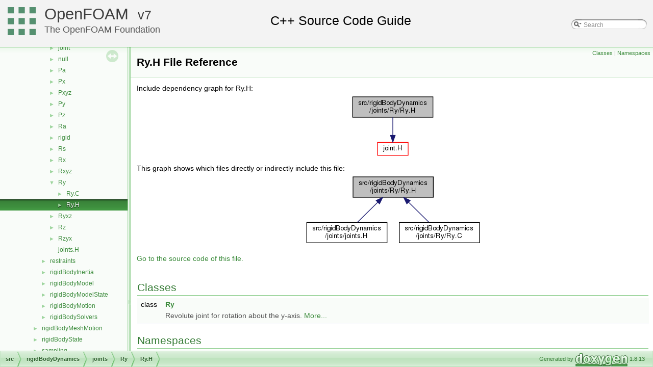

--- FILE ---
content_type: text/html
request_url: https://cpp.openfoam.org/v7/Ry_8H.html
body_size: 8396
content:
<!-- HTML header for doxygen 1.8.11-->
<!DOCTYPE html PUBLIC "-//W3C//DTD XHTML 1.0 Transitional//EN" "http://www.w3.org/TR/xhtml1/DTD/xhtml1-transitional.dtd">
<html xmlns="http://www.w3.org/1999/xhtml">
<head>
<meta http-equiv="Content-Type" content="text/xhtml;charset=UTF-8"/>
<meta http-equiv="X-UA-Compatible" content="IE=9"/>
<meta name="generator" content="Doxygen 1.8.13"/>
<title>OpenFOAM: src/rigidBodyDynamics/joints/Ry/Ry.H File Reference</title>
<link href="tabs.css" rel="stylesheet" type="text/css"/>
<script type="text/javascript" src="jquery.js"></script>
<script type="text/javascript" src="dynsections.js"></script>
<link href="navtree.css" rel="stylesheet" type="text/css"/>
<script type="text/javascript" src="resize.js"></script>
<script type="text/javascript" src="navtreedata.js"></script>
<script type="text/javascript" src="navtree.js"></script>
<script type="text/javascript">
  $(document).ready(initResizable);
</script>
<link href="search/search.css" rel="stylesheet" type="text/css"/>
<script type="text/javascript" src="search/searchdata.js"></script>
<script type="text/javascript" src="search/search.js"></script>
<script type="text/javascript">
  $(document).ready(function() { init_search(); });
</script>
<link href="doxygen.css" rel="stylesheet" type="text/css" />
<link href="customdoxygen.css" rel="stylesheet" type="text/css"/>
</head>
<body>
<div id="top"><!-- do not remove this div, it is closed by doxygen! -->
<div id="titlearea">
<table cellspacing="0" cellpadding="0">
 <tbody>
 <tr style="height: 56px;">
  <td id="projectlogo"><img alt="Logo" src="CFDFoundation55x55.png"/></td>
  <td id="projectalign" style="padding-left: 0.5em;">
   <div id="projectname"><a href="http://openfoam.org">OpenFOAM</a>
   &#160;<span id="projectnumber"><a href="http://openfoam.org/download/source">7</a></span>
   </div>
   <div id="projectbrief"><a href="http://openfoam.org/7">The OpenFOAM Foundation</a></div>
  </td>
   <td>        <div id="MSearchBox" class="MSearchBoxInactive">
        <span class="left">
          <img id="MSearchSelect" src="search/mag_sel.png"
               onmouseover="return searchBox.OnSearchSelectShow()"
               onmouseout="return searchBox.OnSearchSelectHide()"
               alt=""/>
          <input type="text" id="MSearchField" value="Search" accesskey="S"
               onfocus="searchBox.OnSearchFieldFocus(true)" 
               onblur="searchBox.OnSearchFieldFocus(false)" 
               onkeyup="searchBox.OnSearchFieldChange(event)"/>
          </span><span class="right">
            <a id="MSearchClose" href="javascript:searchBox.CloseResultsWindow()"><img id="MSearchCloseImg" border="0" src="search/close.png" alt=""/></a>
          </span>
        </div>
</td>
 </tr>
 </tbody>
</table>
</div>
<!-- end header part -->
<!-- Generated by Doxygen 1.8.13 -->
<script type="text/javascript">
var searchBox = new SearchBox("searchBox", "search",false,'Search');
</script>
</div><!-- top -->
<div id="side-nav" class="ui-resizable side-nav-resizable">
  <div id="nav-tree">
    <div id="nav-tree-contents">
      <div id="nav-sync" class="sync"></div>
    </div>
  </div>
  <div id="splitbar" style="-moz-user-select:none;" 
       class="ui-resizable-handle">
  </div>
</div>
<script type="text/javascript">
$(document).ready(function(){initNavTree('Ry_8H.html','');});
</script>
<div id="doc-content">
<!-- window showing the filter options -->
<div id="MSearchSelectWindow"
     onmouseover="return searchBox.OnSearchSelectShow()"
     onmouseout="return searchBox.OnSearchSelectHide()"
     onkeydown="return searchBox.OnSearchSelectKey(event)">
</div>

<!-- iframe showing the search results (closed by default) -->
<div id="MSearchResultsWindow">
<iframe src="javascript:void(0)" frameborder="0" 
        name="MSearchResults" id="MSearchResults">
</iframe>
</div>

<div class="header">
  <div class="summary">
<a href="#nested-classes">Classes</a> &#124;
<a href="#namespaces">Namespaces</a>  </div>
  <div class="headertitle">
<div class="title">Ry.H File Reference</div>  </div>
</div><!--header-->
<div class="contents">
<div class="textblock"><div class="dynheader">
Include dependency graph for Ry.H:</div>
<div class="dyncontent">
<div class="center"><img src="Ry_8H__incl.png" border="0" usemap="#src_2rigidBodyDynamics_2joints_2Ry_2Ry_8H" alt=""/></div>
<map name="src_2rigidBodyDynamics_2joints_2Ry_2Ry_8H" id="src_2rigidBodyDynamics_2joints_2Ry_2Ry_8H">
<area shape="rect" id="node2" href="joint_8H.html" title="joint.H" alt="" coords="54,95,114,121"/>
</map>
</div>
</div><div class="textblock"><div class="dynheader">
This graph shows which files directly or indirectly include this file:</div>
<div class="dyncontent">
<div class="center"><img src="Ry_8H__dep__incl.png" border="0" usemap="#src_2rigidBodyDynamics_2joints_2Ry_2Ry_8Hdep" alt=""/></div>
<map name="src_2rigidBodyDynamics_2joints_2Ry_2Ry_8Hdep" id="src_2rigidBodyDynamics_2joints_2Ry_2Ry_8Hdep">
<area shape="rect" id="node2" href="joints_8H.html" title="src/rigidBodyDynamics\l/joints/joints.H" alt="" coords="5,95,163,136"/>
<area shape="rect" id="node3" href="Ry_8C.html" title="src/rigidBodyDynamics\l/joints/Ry/Ry.C" alt="" coords="187,95,344,136"/>
</map>
</div>
</div>
<p><a href="Ry_8H_source.html">Go to the source code of this file.</a></p>
<table class="memberdecls">
<tr class="heading"><td colspan="2"><h2 class="groupheader"><a name="nested-classes"></a>
Classes</h2></td></tr>
<tr class="memitem:"><td class="memItemLeft" align="right" valign="top">class &#160;</td><td class="memItemRight" valign="bottom"><a class="el" href="classFoam_1_1RBD_1_1joints_1_1Ry.html">Ry</a></td></tr>
<tr class="memdesc:"><td class="mdescLeft">&#160;</td><td class="mdescRight">Revolute joint for rotation about the y-axis.  <a href="classFoam_1_1RBD_1_1joints_1_1Ry.html#details">More...</a><br /></td></tr>
<tr class="separator:"><td class="memSeparator" colspan="2">&#160;</td></tr>
</table><table class="memberdecls">
<tr class="heading"><td colspan="2"><h2 class="groupheader"><a name="namespaces"></a>
Namespaces</h2></td></tr>
<tr class="memitem:namespaceFoam"><td class="memItemLeft" align="right" valign="top"> &#160;</td><td class="memItemRight" valign="bottom"><a class="el" href="namespaceFoam.html">Foam</a></td></tr>
<tr class="memdesc:namespaceFoam"><td class="mdescLeft">&#160;</td><td class="mdescRight">Namespace for OpenFOAM. <br /></td></tr>
<tr class="separator:"><td class="memSeparator" colspan="2">&#160;</td></tr>
<tr class="memitem:namespaceFoam_1_1RBD"><td class="memItemLeft" align="right" valign="top"> &#160;</td><td class="memItemRight" valign="bottom"><a class="el" href="namespaceFoam_1_1RBD.html">Foam::RBD</a></td></tr>
<tr class="separator:"><td class="memSeparator" colspan="2">&#160;</td></tr>
<tr class="memitem:namespaceFoam_1_1RBD_1_1joints"><td class="memItemLeft" align="right" valign="top"> &#160;</td><td class="memItemRight" valign="bottom"><a class="el" href="namespaceFoam_1_1RBD_1_1joints.html">Foam::RBD::joints</a></td></tr>
<tr class="memdesc:namespaceFoam_1_1RBD_1_1joints"><td class="mdescLeft">&#160;</td><td class="mdescRight">Namespace for rigid-body joints. <br /></td></tr>
<tr class="separator:"><td class="memSeparator" colspan="2">&#160;</td></tr>
</table>
<a name="details" id="details"></a><h2 class="groupheader">Detailed Description</h2>
<div class="textblock"><p><b>Original source file</b> <a href="https://github.com/OpenFOAM/OpenFOAM-7/tree/master/src/rigidBodyDynamics/joints/Ry/Ry.H">Ry.H</a> </p>

<p class="definition">Definition in file <a class="el" href="Ry_8H_source.html">Ry.H</a>.</p>
</div></div><!-- contents -->
</div><!-- doc-content -->
<!-- HTML footer for doxygen 1.8.11-->
<!-- start footer part -->
<div id="nav-path" class="navpath"><!-- id is needed for treeview function! -->
  <ul>
    <li class="navelem"><a class="el" href="dir_68267d1309a1af8e8297ef4c3efbcdba.html">src</a></li><li class="navelem"><a class="el" href="dir_910720b80d2212eaa7292c1abd76c375.html">rigidBodyDynamics</a></li><li class="navelem"><a class="el" href="dir_2cba07cc9d01feacd9e1919ec88f1577.html">joints</a></li><li class="navelem"><a class="el" href="dir_6bfaf2f0d08453c6305848020083072d.html">Ry</a></li><li class="navelem"><a class="el" href="Ry_8H.html">Ry.H</a></li>
    <li class="footer">Generated by
    <a href="http://www.doxygen.org/index.html">
    <img class="footer" src="doxygen.png" alt="doxygen"/></a> 1.8.13 </li>
  </ul>
</div>
</body>
</html>


--- FILE ---
content_type: application/javascript
request_url: https://cpp.openfoam.org/v7/navtreeindex20.js
body_size: 13297
content:
var NAVTREEINDEX20 =
{
"ReactionProxy_8H_source.html":[3,0,1,35,9,3,1,4,1],
"Reaction_8C.html":[3,0,1,35,9,3,1,2,0],
"Reaction_8C_source.html":[3,0,1,35,9,3,1,2,0],
"Reaction_8H.html":[3,0,1,35,9,3,1,2,1],
"Reaction_8H.html#aaa994f0785cb4780174fc751a0a5b695":[3,0,1,35,9,3,1,2,1,2],
"Reaction_8H_source.html":[3,0,1,35,9,3,1,2,1],
"ReadFields_8C.html":[3,0,1,18,5,6,0],
"ReadFields_8C_source.html":[3,0,1,18,5,6,0],
"ReadFields_8H.html":[3,0,1,18,5,6,1],
"ReadFields_8H.html#a16a391e839c17f67020f9e2c9ff1bfba":[3,0,1,18,5,6,1,4],
"ReadFields_8H.html#a16c6d7049c7bb00a3ebca6e545109f15":[3,0,1,18,5,6,1,0],
"ReadFields_8H.html#ad934a96462b4c649c50ca216fb8c8e45":[3,0,1,18,5,6,1,3],
"ReadFields_8H.html#adf81af647c74843950ee89235d99baa6":[3,0,1,18,5,6,1,1],
"ReadFields_8H.html#ae47818604164fe352ac25d192abb3d6d":[3,0,1,18,5,6,1,2],
"ReadFields_8H_source.html":[3,0,1,18,5,6,1],
"ReadHex_8C.html":[3,0,1,18,2,9,7,8],
"ReadHex_8C_source.html":[3,0,1,18,2,9,7,8],
"ReadHex_8H.html":[3,0,1,18,2,9,7,9],
"ReadHex_8H.html#a85ba449e29559647c3b485a598d739f5":[3,0,1,18,2,9,7,9,0],
"ReadHex_8H_source.html":[3,0,1,18,2,9,7,9],
"Rebound_8C.html":[3,0,1,14,4,4,3,4,3,0],
"Rebound_8C_source.html":[3,0,1,14,4,4,3,4,3,0],
"Rebound_8H.html":[3,0,1,14,4,4,3,4,3,1],
"Rebound_8H_source.html":[3,0,1,14,4,4,3,4,3,1],
"RectangularMatrixI_8H.html":[3,0,1,18,10,8,1],
"RectangularMatrixI_8H.html#ab5d2cf01236f01bdd4e41a18ef1bfd49":[3,0,1,18,10,8,1,0],
"RectangularMatrixI_8H_source.html":[3,0,1,18,10,8,1],
"RectangularMatrix_8H.html":[3,0,1,18,10,8,0],
"RectangularMatrix_8H.html#a0680fab77de0272c5ce1e325dd0a01e2":[3,0,1,18,10,8,0,4],
"RectangularMatrix_8H_source.html":[3,0,1,18,10,8,0],
"ReitzDiwakar_8C.html":[3,0,1,14,7,2,1,4,0],
"ReitzDiwakar_8C_source.html":[3,0,1,14,7,2,1,4,0],
"ReitzDiwakar_8H.html":[3,0,1,14,7,2,1,4,1],
"ReitzDiwakar_8H_source.html":[3,0,1,14,7,2,1,4,1],
"ReitzKHRT_8C.html":[3,0,1,14,7,2,1,5,0],
"ReitzKHRT_8C_source.html":[3,0,1,14,7,2,1,5,0],
"ReitzKHRT_8H.html":[3,0,1,14,7,2,1,5,1],
"ReitzKHRT_8H_source.html":[3,0,1,14,7,2,1,5,1],
"RelativeVelocity_8C.html":[3,0,1,14,4,4,1,9,0],
"RelativeVelocity_8C_source.html":[3,0,1,14,4,4,1,9,0],
"RelativeVelocity_8H.html":[3,0,1,14,4,4,1,9,1],
"RelativeVelocity_8H_source.html":[3,0,1,14,4,4,1,9,1],
"Relaxation_8C.html":[3,0,1,14,4,4,4,2,2,0],
"Relaxation_8C_source.html":[3,0,1,14,4,4,4,2,2,0],
"Relaxation_8H.html":[3,0,1,14,4,4,4,2,2,1],
"Relaxation_8H_source.html":[3,0,1,14,4,4,4,2,2,1],
"Residuals_8C.html":[3,0,1,18,12,15,1],
"Residuals_8C_source.html":[3,0,1,18,12,15,1],
"Residuals_8H.html":[3,0,1,18,12,15,2],
"Residuals_8H_source.html":[3,0,1,18,12,15,2],
"ReversibleReaction_8C.html":[3,0,1,35,9,3,1,5,0],
"ReversibleReaction_8C_source.html":[3,0,1,35,9,3,1,5,0],
"ReversibleReaction_8H.html":[3,0,1,35,9,3,1,5,1],
"ReversibleReaction_8H_source.html":[3,0,1,35,9,3,1,5,1],
"ReynoldsStress_8C.html":[3,0,1,39,4,8,0],
"ReynoldsStress_8C_source.html":[3,0,1,39,4,8,0],
"ReynoldsStress_8H.html":[3,0,1,39,4,8,1],
"ReynoldsStress_8H_source.html":[3,0,1,39,4,8,1],
"RootsI_8H.html":[3,0,1,18,13,19,4],
"RootsI_8H_source.html":[3,0,1,18,13,19,4],
"Roots_8H.html":[3,0,1,18,13,19,3],
"Roots_8H.html#a687bb500847faaf53092bcf86fe91172":[3,0,1,18,13,19,3,1],
"Roots_8H.html#a687bb500847faaf53092bcf86fe91172a19f51f68b444816702acdfa68857a9f6":[3,0,1,18,13,19,3,1,2],
"Roots_8H.html#a687bb500847faaf53092bcf86fe91172a4b8bafdec076f25030c303049f4e6586":[3,0,1,18,13,19,3,1,1],
"Roots_8H.html#a687bb500847faaf53092bcf86fe91172a4bca24304861acde5770fdbe3cc2503b":[3,0,1,18,13,19,3,1,0],
"Roots_8H.html#a687bb500847faaf53092bcf86fe91172a82660063918d7ab6fe33421f027ff051":[3,0,1,18,13,19,3,1,3],
"Roots_8H.html#a687bb500847faaf53092bcf86fe91172aa3d2de7675556553a5f08e4c88d2c228":[3,0,1,18,13,19,3,1,4],
"Roots_8H_source.html":[3,0,1,18,13,19,3],
"Rosenbrock12_8C.html":[3,0,1,17,0,9,0],
"Rosenbrock12_8C.html#a3ba10eacc39b2ef1afbceb44a4e2103f":[3,0,1,17,0,9,0,1],
"Rosenbrock12_8C.html#a734a188fe8c3abc3ca9fb1acc383fdcd":[3,0,1,17,0,9,0,0],
"Rosenbrock12_8C_source.html":[3,0,1,17,0,9,0],
"Rosenbrock12_8H.html":[3,0,1,17,0,9,1],
"Rosenbrock12_8H_source.html":[3,0,1,17,0,9,1],
"Rosenbrock23_8C.html":[3,0,1,17,0,10,0],
"Rosenbrock23_8C.html#ac0f429d69e4a2e50c5f2cc0bf517b678":[3,0,1,17,0,10,0,1],
"Rosenbrock23_8C.html#af72d0920f41c63cfa494765495f1ba90":[3,0,1,17,0,10,0,0],
"Rosenbrock23_8C_source.html":[3,0,1,17,0,10,0],
"Rosenbrock23_8H.html":[3,0,1,17,0,10,1],
"Rosenbrock23_8H_source.html":[3,0,1,17,0,10,1],
"Rosenbrock34_8C.html":[3,0,1,17,0,11,0],
"Rosenbrock34_8C.html#a0b3eff4697ef01fc29938d70d502c1ea":[3,0,1,17,0,11,0,1],
"Rosenbrock34_8C.html#ac7a88bf130980cad622dc79f78ab1d2f":[3,0,1,17,0,11,0,0],
"Rosenbrock34_8C_source.html":[3,0,1,17,0,11,0],
"Rosenbrock34_8H.html":[3,0,1,17,0,11,1],
"Rosenbrock34_8H_source.html":[3,0,1,17,0,11,1],
"RosinRammler_8C.html":[3,0,1,14,2,7,0],
"RosinRammler_8C.html#a0a22bba73b8c7387924d8cedb1a1d847":[3,0,1,14,2,7,0,1],
"RosinRammler_8C.html#a4017fc0ad8486cdf6f3f3f2b972a201b":[3,0,1,14,2,7,0,0],
"RosinRammler_8C_source.html":[3,0,1,14,2,7,0],
"RosinRammler_8H.html":[3,0,1,14,2,7,1],
"RosinRammler_8H_source.html":[3,0,1,14,2,7,1],
"RowVectorI_8H.html":[3,0,1,18,13,24,1],
"RowVectorI_8H_source.html":[3,0,1,18,13,24,1],
"RowVector_8H.html":[3,0,1,18,13,24,0],
"RowVector_8H_source.html":[3,0,1,18,13,24,0],
"Rs_8C.html":[3,0,1,27,1,13,0],
"Rs_8C.html#ab6e8d0cb93d606c90c57321a6e99a7d1":[3,0,1,27,1,13,0,0],
"Rs_8C.html#ab9a71eeccf50499365292ba33511d3c4":[3,0,1,27,1,13,0,1],
"Rs_8C_source.html":[3,0,1,27,1,13,0],
"Rs_8H.html":[3,0,1,27,1,13,1],
"Rs_8H_source.html":[3,0,1,27,1,13,1],
"Rx_8C.html":[3,0,1,27,1,14,0],
"Rx_8C.html#a43047a24cb6871a37e5c2bbc394a63c9":[3,0,1,27,1,14,0,1],
"Rx_8C.html#aafe4d9bfdfb60a53810691c3ea770d83":[3,0,1,27,1,14,0,0],
"Rx_8C_source.html":[3,0,1,27,1,14,0],
"Rx_8H.html":[3,0,1,27,1,14,1],
"Rx_8H_source.html":[3,0,1,27,1,14,1],
"Rxyz_8C.html":[3,0,1,27,1,15,0],
"Rxyz_8C.html#a90e4e30072c3bd6b7e271a3dbde38c06":[3,0,1,27,1,15,0,1],
"Rxyz_8C.html#ac261ac3d9919a8508b5500f71b94c877":[3,0,1,27,1,15,0,0],
"Rxyz_8C_source.html":[3,0,1,27,1,15,0],
"Rxyz_8H.html":[3,0,1,27,1,15,1],
"Rxyz_8H_source.html":[3,0,1,27,1,15,1],
"Ry_8C.html":[3,0,1,27,1,16,0],
"Ry_8C.html#a94619ff33cef9c0beec434d1a8468ff0":[3,0,1,27,1,16,0,0],
"Ry_8C.html#ac500224e8c390a50f21bdcd600eee287":[3,0,1,27,1,16,0,1],
"Ry_8C_source.html":[3,0,1,27,1,16,0],
"Ry_8H.html":[3,0,1,27,1,16,1],
"Ry_8H_source.html":[3,0,1,27,1,16,1],
"Ryxz_8C.html":[3,0,1,27,1,17,0],
"Ryxz_8C.html#ad0b058f550fbfc95e32be92d1a2cd53b":[3,0,1,27,1,17,0,0],
"Ryxz_8C.html#af4c9bfaed666c3754fbc034796d3465a":[3,0,1,27,1,17,0,1],
"Ryxz_8C_source.html":[3,0,1,27,1,17,0],
"Ryxz_8H.html":[3,0,1,27,1,17,1],
"Ryxz_8H_source.html":[3,0,1,27,1,17,1],
"Rz_8C.html":[3,0,1,27,1,18,0],
"Rz_8C.html#a1b60d0eea808aee72497a0c20736c640":[3,0,1,27,1,18,0,0],
"Rz_8C.html#a35c2efbbc48cf72ce03a2abcb6a7925f":[3,0,1,27,1,18,0,1],
"Rz_8C_source.html":[3,0,1,27,1,18,0],
"Rz_8H.html":[3,0,1,27,1,18,1],
"Rz_8H_source.html":[3,0,1,27,1,18,1],
"Rzyx_8C.html":[3,0,1,27,1,19,0],
"Rzyx_8C.html#a989d033587894a933eb8924e7cb857b1":[3,0,1,27,1,19,0,1],
"Rzyx_8C.html#aa32f8c362aab1c1d8f24975889818525":[3,0,1,27,1,19,0,0],
"Rzyx_8C_source.html":[3,0,1,27,1,19,0],
"Rzyx_8H.html":[3,0,1,27,1,19,1],
"Rzyx_8H_source.html":[3,0,1,27,1,19,1],
"SCOPEBlendXiEq_8C.html":[3,0,0,0,1,3,2,3,2,0],
"SCOPEBlendXiEq_8C_source.html":[3,0,0,0,1,3,2,3,2,0],
"SCOPEBlendXiEq_8H.html":[3,0,0,0,1,3,2,3,2,1],
"SCOPEBlendXiEq_8H_source.html":[3,0,0,0,1,3,2,3,2,1],
"SCOPELaminarFlameSpeed_8C.html":[3,0,0,0,1,3,0,0,0],
"SCOPELaminarFlameSpeed_8C_source.html":[3,0,0,0,1,3,0,0,0],
"SCOPELaminarFlameSpeed_8H.html":[3,0,0,0,1,3,0,0,1],
"SCOPELaminarFlameSpeed_8H_source.html":[3,0,0,0,1,3,0,0,1],
"SCOPEXiEq_8C.html":[3,0,0,0,1,3,2,3,3,0],
"SCOPEXiEq_8C_source.html":[3,0,0,0,1,3,2,3,3,0],
"SCOPEXiEq_8H.html":[3,0,0,0,1,3,2,3,3,1],
"SCOPEXiEq_8H_source.html":[3,0,0,0,1,3,2,3,3,1],
"SDA_8C.html":[3,0,1,5,12,2,5,3,6,0],
"SDA_8C.html#a6429d209c9c646d90af51f6276f518d9":[3,0,1,5,12,2,5,3,6,0,1],
"SDA_8C.html#af7eefa090310144b88c872b0358d34c6":[3,0,1,5,12,2,5,3,6,0,0],
"SDA_8C_source.html":[3,0,1,5,12,2,5,3,6,0],
"SDA_8H.html":[3,0,1,5,12,2,5,3,6,1],
"SDA_8H_source.html":[3,0,1,5,12,2,5,3,6,1],
"SFCD_8C.html":[3,0,1,8,6,2,1,18,0],
"SFCD_8C_source.html":[3,0,1,8,6,2,1,18,0],
"SFCD_8H.html":[3,0,1,8,6,2,1,18,1],
"SFCD_8H_source.html":[3,0,1,8,6,2,1,18,1],
"SHA1Digest_8C.html":[3,0,1,18,13,11,2,2],
"SHA1Digest_8C_source.html":[3,0,1,18,13,11,2,2],
"SHA1Digest_8H.html":[3,0,1,18,13,11,2,3],
"SHA1Digest_8H.html#a2d853c9ab9ca1ff01398c917c214f97a":[3,0,1,18,13,11,2,3,1],
"SHA1Digest_8H.html#a65b727958427de609841b01507ba0bbe":[3,0,1,18,13,11,2,3,2],
"SHA1Digest_8H_source.html":[3,0,1,18,13,11,2,3],
"SHA1I_8H.html":[3,0,1,18,13,11,2,4],
"SHA1I_8H_source.html":[3,0,1,18,13,11,2,4],
"SHA1_8C.html":[3,0,1,18,13,11,2,0],
"SHA1_8C.html#a45664633a03ebcbe2be9869e026467d5":[3,0,1,18,13,11,2,0,5],
"SHA1_8C.html#a83e12de23409c61e62b65d85ba929443":[3,0,1,18,13,11,2,0,10],
"SHA1_8C.html#a8535afbac6157ea1a39baaebd9ed8f94":[3,0,1,18,13,11,2,0,4],
"SHA1_8C.html#aa6d1b6ea9feee250d0e41586bd39d654":[3,0,1,18,13,11,2,0,2],
"SHA1_8C.html#aadecb1977e30da2f62766f1fcb8b1f95":[3,0,1,18,13,11,2,0,0],
"SHA1_8C.html#ab45eb721b96f7dc4898425c6bdc0ae49":[3,0,1,18,13,11,2,0,3],
"SHA1_8C.html#ab6d0e745059aded06587e4b6933bca0b":[3,0,1,18,13,11,2,0,1],
"SHA1_8C.html#ace7ce0c59ac7b685b1bca6b275b3a207":[3,0,1,18,13,11,2,0,7],
"SHA1_8C.html#ade82c5cbb4137afb1554c997351b4125":[3,0,1,18,13,11,2,0,6],
"SHA1_8C.html#af60646958df96fa4c6bf044f8aa30348":[3,0,1,18,13,11,2,0,8],
"SHA1_8C.html#aff7efb3e3ded0e0a73b4b8cb962a5598":[3,0,1,18,13,11,2,0,9],
"SHA1_8C_source.html":[3,0,1,18,13,11,2,0],
"SHA1_8H.html":[3,0,1,18,13,11,2,1],
"SHA1_8H.html#af3d1ff8416cbf0ea766d763f0694f8ba":[3,0,1,18,13,11,2,1,1],
"SHA1_8H_source.html":[3,0,1,18,13,11,2,1],
"SHF_8C.html":[3,0,1,14,7,2,1,6,0],
"SHF_8C_source.html":[3,0,1,14,7,2,1,6,0],
"SHF_8H.html":[3,0,1,14,7,2,1,6,1],
"SHF_8H_source.html":[3,0,1,14,7,2,1,6,1],
"SIBS_8C.html":[3,0,1,17,0,13,1],
"SIBS_8C.html#a9302907c35896bbd3ac45cd4f8ad4bb1":[3,0,1,17,0,13,1,0],
"SIBS_8C.html#ab8de3f2ca95b679a1ce96ad938ce7148":[3,0,1,17,0,13,1,1],
"SIBS_8C_source.html":[3,0,1,17,0,13,1],
"SIBS_8H.html":[3,0,1,17,0,13,2],
"SIBS_8H_source.html":[3,0,1,17,0,13,2],
"SIMPR_8C.html":[3,0,1,17,0,13,3],
"SIMPR_8C_source.html":[3,0,1,17,0,13,3],
"SLGThermo_8C.html":[3,0,1,35,5,0,0],
"SLGThermo_8C.html#acf9f283e1ec06fd118b75de442000b54":[3,0,1,35,5,0,0,0],
"SLGThermo_8C_source.html":[3,0,1,35,5,0,0],
"SLGThermo_8H.html":[3,0,1,35,5,0,1],
"SLGThermo_8H_source.html":[3,0,1,35,5,0,1],
"SLListBaseI_8H.html":[3,0,1,18,1,4,1,1,2],
"SLListBaseI_8H_source.html":[3,0,1,18,1,4,1,1,2],
"SLListBase_8C.html":[3,0,1,18,1,4,1,1,0],
"SLListBase_8C_source.html":[3,0,1,18,1,4,1,1,0],
"SLListBase_8H.html":[3,0,1,18,1,4,1,1,1],
"SLListBase_8H_source.html":[3,0,1,18,1,4,1,1,1],
"SLList_8H.html":[3,0,1,18,1,4,2,6],
"SLList_8H.html#a1c37360c79ab420dcc87d3fb073a967c":[3,0,1,18,1,4,2,6,0],
"SLList_8H_source.html":[3,0,1,18,1,4,2,6],
"SLPtrList_8H.html":[3,0,1,18,1,4,2,7],
"SLPtrList_8H.html#adf6f3394347664e50c8b120949e543b0":[3,0,1,18,1,4,2,7,0],
"SLPtrList_8H_source.html":[3,0,1,18,1,4,2,7],
"SLTSDdtScheme_8C.html":[3,0,1,8,2,2,7,0],
"SLTSDdtScheme_8C_source.html":[3,0,1,8,2,2,7,0],
"SLTSDdtScheme_8H.html":[3,0,1,8,2,2,7,1],
"SLTSDdtScheme_8H_source.html":[3,0,1,8,2,2,7,1],
"SLTSDdtSchemes_8C.html":[3,0,1,8,2,2,7,2],
"SLTSDdtSchemes_8C_source.html":[3,0,1,8,2,2,7,2],
"SMESHsurfaceFormatRunTime_8C.html":[3,0,1,34,3,6,2],
"SMESHsurfaceFormatRunTime_8C.html#a5b31ba5398210d914ad97e7aa38c1b84":[3,0,1,34,3,6,2,1],
"SMESHsurfaceFormatRunTime_8C.html#a7692ee24cb107cb9e7c5343bfcfa37da":[3,0,1,34,3,6,2,0],
"SMESHsurfaceFormatRunTime_8C_source.html":[3,0,1,34,3,6,2],
"SMESHsurfaceFormat_8C.html":[3,0,1,34,3,6,0],
"SMESHsurfaceFormat_8C_source.html":[3,0,1,34,3,6,0],
"SMESHsurfaceFormat_8H.html":[3,0,1,34,3,6,1],
"SMESHsurfaceFormat_8H_source.html":[3,0,1,34,3,6,1],
"SRFForce_8C.html":[3,0,1,14,4,4,3,3,9,0],
"SRFForce_8C_source.html":[3,0,1,14,4,4,3,3,9,0],
"SRFForce_8H.html":[3,0,1,14,4,4,3,3,9,1],
"SRFForce_8H_source.html":[3,0,1,14,4,4,3,3,9,1],
"SRFFreestreamVelocityFvPatchVectorField_8C.html":[3,0,1,8,0,1,13,0,0,0],
"SRFFreestreamVelocityFvPatchVectorField_8C.html#a44a8c9a8ab08f6bf1f84bf3dab3f82a2":[3,0,1,8,0,1,13,0,0,0,0],
"SRFFreestreamVelocityFvPatchVectorField_8C_source.html":[3,0,1,8,0,1,13,0,0,0],
"SRFFreestreamVelocityFvPatchVectorField_8H.html":[3,0,1,8,0,1,13,0,0,1],
"SRFFreestreamVelocityFvPatchVectorField_8H_source.html":[3,0,1,8,0,1,13,0,0,1],
"SRFModelNew_8C.html":[3,0,1,8,0,1,13,1,1,2],
"SRFModelNew_8C_source.html":[3,0,1,8,0,1,13,1,1,2],
"SRFModel_8C.html":[3,0,1,8,0,1,13,1,1,0],
"SRFModel_8C.html#a4640fd9c20cd63387d945bb7971b8844":[3,0,1,8,0,1,13,1,1,0,1],
"SRFModel_8C.html#a80f1b0be7862eca97abc7717f98fb956":[3,0,1,8,0,1,13,1,1,0,0],
"SRFModel_8C_source.html":[3,0,1,8,0,1,13,1,1,0],
"SRFModel_8H.html":[3,0,1,8,0,1,13,1,1,1],
"SRFModel_8H_source.html":[3,0,1,8,0,1,13,1,1,1],
"SRFPimpleFoam_8C.html":[3,0,0,0,8,4,0,2],
"SRFPimpleFoam_8C_source.html":[3,0,0,0,8,4,0,2],
"SRFSimpleFoam_8C.html":[3,0,0,0,8,7,1,2],
"SRFSimpleFoam_8C_source.html":[3,0,0,0,8,7,1,2],
"SRFVelocityFvPatchVectorField_8C.html":[3,0,1,8,0,1,13,0,1,0],
"SRFVelocityFvPatchVectorField_8C.html#a59dcc66eb7b7d4da46ede0b11c951330":[3,0,1,8,0,1,13,0,1,0,0]
};


--- FILE ---
content_type: application/javascript
request_url: https://cpp.openfoam.org/v7/dir_6bfaf2f0d08453c6305848020083072d.js
body_size: 98
content:
var dir_6bfaf2f0d08453c6305848020083072d =
[
    [ "Ry.C", "Ry_8C.html", "Ry_8C" ],
    [ "Ry.H", "Ry_8H.html", [
      [ "Ry", "classFoam_1_1RBD_1_1joints_1_1Ry.html", "classFoam_1_1RBD_1_1joints_1_1Ry" ]
    ] ]
];

--- FILE ---
content_type: application/javascript
request_url: https://cpp.openfoam.org/v7/dir_2cba07cc9d01feacd9e1919ec88f1577.js
body_size: 1997
content:
var dir_2cba07cc9d01feacd9e1919ec88f1577 =
[
    [ "composite", "dir_b6984d3d6fad655de1b8dabfc640e1b9.html", "dir_b6984d3d6fad655de1b8dabfc640e1b9" ],
    [ "floating", "dir_98ac194b64ce56fce7a2c7b3a8fc0dea.html", "dir_98ac194b64ce56fce7a2c7b3a8fc0dea" ],
    [ "function", "dir_481e324e1bf40abd9407624be9251f53.html", "dir_481e324e1bf40abd9407624be9251f53" ],
    [ "functionDot", "dir_fb864ddc78753c550c3559cc460b6882.html", "dir_fb864ddc78753c550c3559cc460b6882" ],
    [ "joint", "dir_6c9a4378c144a7109502bbb402dcf205.html", "dir_6c9a4378c144a7109502bbb402dcf205" ],
    [ "null", "dir_54bf4e25f539afac637df185452fef8f.html", "dir_54bf4e25f539afac637df185452fef8f" ],
    [ "Pa", "dir_7335daca8c0fa595eeb52bacc205aacb.html", "dir_7335daca8c0fa595eeb52bacc205aacb" ],
    [ "Px", "dir_7ee726c18ba4500d85aecdd9afea9939.html", "dir_7ee726c18ba4500d85aecdd9afea9939" ],
    [ "Pxyz", "dir_f9ef6521c420c060b0f8dd1b7e91ba43.html", "dir_f9ef6521c420c060b0f8dd1b7e91ba43" ],
    [ "Py", "dir_83f6b160d61e8cdcbfdca2b6cca741a0.html", "dir_83f6b160d61e8cdcbfdca2b6cca741a0" ],
    [ "Pz", "dir_bbb1f2e629696b02e9a2ae65a0f2b2be.html", "dir_bbb1f2e629696b02e9a2ae65a0f2b2be" ],
    [ "Ra", "dir_061d2b538f5ad1547b4872e0ad2a2481.html", "dir_061d2b538f5ad1547b4872e0ad2a2481" ],
    [ "rigid", "dir_a8c99f29622b0b133bfcc6cc3801efca.html", "dir_a8c99f29622b0b133bfcc6cc3801efca" ],
    [ "Rs", "dir_fd933dba0eae74b216c30795f33114e1.html", "dir_fd933dba0eae74b216c30795f33114e1" ],
    [ "Rx", "dir_12bbccef2da21b282fc19f200f1d9a52.html", "dir_12bbccef2da21b282fc19f200f1d9a52" ],
    [ "Rxyz", "dir_e7029394aaee79155678485870895b23.html", "dir_e7029394aaee79155678485870895b23" ],
    [ "Ry", "dir_6bfaf2f0d08453c6305848020083072d.html", "dir_6bfaf2f0d08453c6305848020083072d" ],
    [ "Ryxz", "dir_ea40d4620dbe7bb20a29d0b789a104b0.html", "dir_ea40d4620dbe7bb20a29d0b789a104b0" ],
    [ "Rz", "dir_53b641385894be855700b4ec9b8936ea.html", "dir_53b641385894be855700b4ec9b8936ea" ],
    [ "Rzyx", "dir_c26ce56e6d5d8415d53d2f3fa8f48b4f.html", "dir_c26ce56e6d5d8415d53d2f3fa8f48b4f" ],
    [ "joints.H", "joints_8H.html", null ]
];

--- FILE ---
content_type: application/javascript
request_url: https://cpp.openfoam.org/v7/dir_910720b80d2212eaa7292c1abd76c375.js
body_size: 807
content:
var dir_910720b80d2212eaa7292c1abd76c375 =
[
    [ "bodies", "dir_01e6611f9f28701f695d48f798765437.html", "dir_01e6611f9f28701f695d48f798765437" ],
    [ "joints", "dir_2cba07cc9d01feacd9e1919ec88f1577.html", "dir_2cba07cc9d01feacd9e1919ec88f1577" ],
    [ "restraints", "dir_5934478bd312d980c3411c3627b10c8a.html", "dir_5934478bd312d980c3411c3627b10c8a" ],
    [ "rigidBodyInertia", "dir_1769b1cfe28bbefd80ccc873fd503c0d.html", "dir_1769b1cfe28bbefd80ccc873fd503c0d" ],
    [ "rigidBodyModel", "dir_01d230fdb888802d871acc5f0e1690e2.html", "dir_01d230fdb888802d871acc5f0e1690e2" ],
    [ "rigidBodyModelState", "dir_d31d6402043559e877bddd205385bdaf.html", "dir_d31d6402043559e877bddd205385bdaf" ],
    [ "rigidBodyMotion", "dir_7121e47b9d32d5b24132b5dd9b1fec31.html", "dir_7121e47b9d32d5b24132b5dd9b1fec31" ],
    [ "rigidBodySolvers", "dir_8dd39b48cb68df3186bbc82509ddc1bd.html", "dir_8dd39b48cb68df3186bbc82509ddc1bd" ]
];